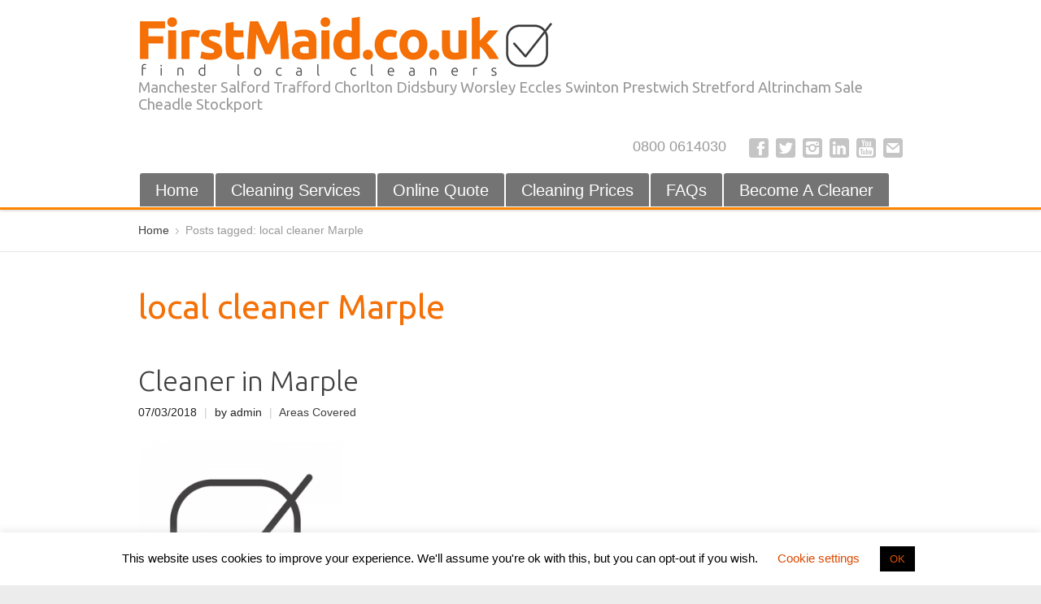

--- FILE ---
content_type: text/html; charset=UTF-8
request_url: https://firstmaid.co.uk/tag/local-cleaner-marple/
body_size: 12620
content:
	<!DOCTYPE html> 
<html lang="en-US">
<head>
	<meta charset="UTF-8">
	<title>local cleaner Marple Archives - FirstMaid Cleaners | Manchester Salford Trafford</title>
	<link rel="pingback" href="https://firstmaid.co.uk/xmlrpc.php">
	<meta name="keywords" content="">
	<meta name="description" content="">
	<meta name="viewport" content="width=device-width, initial-scale=1.0, maximum-scale=1.0">
			<link rel="Shortcut icon" href="https://firstmaid.co.uk/wp-content/uploads/2018/03/profile_image_symbol.png">
		
			<link href='https://fonts.googleapis.com/css?family=Ubuntu:700,400,300' rel='stylesheet' type='text/css'>
	
	
		<meta name='robots' content='index, follow, max-image-preview:large, max-snippet:-1, max-video-preview:-1' />

	<!-- This site is optimized with the Yoast SEO plugin v22.6 - https://yoast.com/wordpress/plugins/seo/ -->
	<link rel="canonical" href="https://firstmaid.co.uk/tag/local-cleaner-marple/" />
	<meta property="og:locale" content="en_US" />
	<meta property="og:type" content="article" />
	<meta property="og:title" content="local cleaner Marple Archives - FirstMaid Cleaners | Manchester Salford Trafford" />
	<meta property="og:url" content="https://firstmaid.co.uk/tag/local-cleaner-marple/" />
	<meta property="og:site_name" content="FirstMaid Cleaners | Manchester Salford Trafford" />
	<meta name="twitter:card" content="summary_large_image" />
	<script type="application/ld+json" class="yoast-schema-graph">{"@context":"https://schema.org","@graph":[{"@type":"CollectionPage","@id":"https://firstmaid.co.uk/tag/local-cleaner-marple/","url":"https://firstmaid.co.uk/tag/local-cleaner-marple/","name":"local cleaner Marple Archives - FirstMaid Cleaners | Manchester Salford Trafford","isPartOf":{"@id":"https://firstmaid.co.uk/#website"},"primaryImageOfPage":{"@id":"https://firstmaid.co.uk/tag/local-cleaner-marple/#primaryimage"},"image":{"@id":"https://firstmaid.co.uk/tag/local-cleaner-marple/#primaryimage"},"thumbnailUrl":"https://firstmaid.co.uk/wp-content/uploads/2018/03/profile_image_symbol.png","breadcrumb":{"@id":"https://firstmaid.co.uk/tag/local-cleaner-marple/#breadcrumb"},"inLanguage":"en-US"},{"@type":"ImageObject","inLanguage":"en-US","@id":"https://firstmaid.co.uk/tag/local-cleaner-marple/#primaryimage","url":"https://firstmaid.co.uk/wp-content/uploads/2018/03/profile_image_symbol.png","contentUrl":"https://firstmaid.co.uk/wp-content/uploads/2018/03/profile_image_symbol.png","width":400,"height":400,"caption":"best local cleaners"},{"@type":"BreadcrumbList","@id":"https://firstmaid.co.uk/tag/local-cleaner-marple/#breadcrumb","itemListElement":[{"@type":"ListItem","position":1,"name":"Home","item":"https://firstmaid.co.uk/"},{"@type":"ListItem","position":2,"name":"local cleaner Marple"}]},{"@type":"WebSite","@id":"https://firstmaid.co.uk/#website","url":"https://firstmaid.co.uk/","name":"FirstMaid Cleaners | Manchester Salford Trafford","description":"Manchester Salford Trafford Chorlton Didsbury Worsley Eccles Swinton Prestwich Stretford Altrincham Sale Cheadle Stockport","potentialAction":[{"@type":"SearchAction","target":{"@type":"EntryPoint","urlTemplate":"https://firstmaid.co.uk/?s={search_term_string}"},"query-input":"required name=search_term_string"}],"inLanguage":"en-US"}]}</script>
	<!-- / Yoast SEO plugin. -->


<link rel='dns-prefetch' href='//www.googletagmanager.com' />
<link rel="alternate" type="application/rss+xml" title="FirstMaid Cleaners | Manchester Salford Trafford &raquo; Feed" href="https://firstmaid.co.uk/feed/" />
<link rel="alternate" type="application/rss+xml" title="FirstMaid Cleaners | Manchester Salford Trafford &raquo; Comments Feed" href="https://firstmaid.co.uk/comments/feed/" />
<link rel="alternate" type="application/rss+xml" title="FirstMaid Cleaners | Manchester Salford Trafford &raquo; local cleaner Marple Tag Feed" href="https://firstmaid.co.uk/tag/local-cleaner-marple/feed/" />
<script type="text/javascript">
/* <![CDATA[ */
window._wpemojiSettings = {"baseUrl":"https:\/\/s.w.org\/images\/core\/emoji\/15.0.3\/72x72\/","ext":".png","svgUrl":"https:\/\/s.w.org\/images\/core\/emoji\/15.0.3\/svg\/","svgExt":".svg","source":{"concatemoji":"https:\/\/firstmaid.co.uk\/wp-includes\/js\/wp-emoji-release.min.js?ver=6.5.3"}};
/*! This file is auto-generated */
!function(i,n){var o,s,e;function c(e){try{var t={supportTests:e,timestamp:(new Date).valueOf()};sessionStorage.setItem(o,JSON.stringify(t))}catch(e){}}function p(e,t,n){e.clearRect(0,0,e.canvas.width,e.canvas.height),e.fillText(t,0,0);var t=new Uint32Array(e.getImageData(0,0,e.canvas.width,e.canvas.height).data),r=(e.clearRect(0,0,e.canvas.width,e.canvas.height),e.fillText(n,0,0),new Uint32Array(e.getImageData(0,0,e.canvas.width,e.canvas.height).data));return t.every(function(e,t){return e===r[t]})}function u(e,t,n){switch(t){case"flag":return n(e,"\ud83c\udff3\ufe0f\u200d\u26a7\ufe0f","\ud83c\udff3\ufe0f\u200b\u26a7\ufe0f")?!1:!n(e,"\ud83c\uddfa\ud83c\uddf3","\ud83c\uddfa\u200b\ud83c\uddf3")&&!n(e,"\ud83c\udff4\udb40\udc67\udb40\udc62\udb40\udc65\udb40\udc6e\udb40\udc67\udb40\udc7f","\ud83c\udff4\u200b\udb40\udc67\u200b\udb40\udc62\u200b\udb40\udc65\u200b\udb40\udc6e\u200b\udb40\udc67\u200b\udb40\udc7f");case"emoji":return!n(e,"\ud83d\udc26\u200d\u2b1b","\ud83d\udc26\u200b\u2b1b")}return!1}function f(e,t,n){var r="undefined"!=typeof WorkerGlobalScope&&self instanceof WorkerGlobalScope?new OffscreenCanvas(300,150):i.createElement("canvas"),a=r.getContext("2d",{willReadFrequently:!0}),o=(a.textBaseline="top",a.font="600 32px Arial",{});return e.forEach(function(e){o[e]=t(a,e,n)}),o}function t(e){var t=i.createElement("script");t.src=e,t.defer=!0,i.head.appendChild(t)}"undefined"!=typeof Promise&&(o="wpEmojiSettingsSupports",s=["flag","emoji"],n.supports={everything:!0,everythingExceptFlag:!0},e=new Promise(function(e){i.addEventListener("DOMContentLoaded",e,{once:!0})}),new Promise(function(t){var n=function(){try{var e=JSON.parse(sessionStorage.getItem(o));if("object"==typeof e&&"number"==typeof e.timestamp&&(new Date).valueOf()<e.timestamp+604800&&"object"==typeof e.supportTests)return e.supportTests}catch(e){}return null}();if(!n){if("undefined"!=typeof Worker&&"undefined"!=typeof OffscreenCanvas&&"undefined"!=typeof URL&&URL.createObjectURL&&"undefined"!=typeof Blob)try{var e="postMessage("+f.toString()+"("+[JSON.stringify(s),u.toString(),p.toString()].join(",")+"));",r=new Blob([e],{type:"text/javascript"}),a=new Worker(URL.createObjectURL(r),{name:"wpTestEmojiSupports"});return void(a.onmessage=function(e){c(n=e.data),a.terminate(),t(n)})}catch(e){}c(n=f(s,u,p))}t(n)}).then(function(e){for(var t in e)n.supports[t]=e[t],n.supports.everything=n.supports.everything&&n.supports[t],"flag"!==t&&(n.supports.everythingExceptFlag=n.supports.everythingExceptFlag&&n.supports[t]);n.supports.everythingExceptFlag=n.supports.everythingExceptFlag&&!n.supports.flag,n.DOMReady=!1,n.readyCallback=function(){n.DOMReady=!0}}).then(function(){return e}).then(function(){var e;n.supports.everything||(n.readyCallback(),(e=n.source||{}).concatemoji?t(e.concatemoji):e.wpemoji&&e.twemoji&&(t(e.twemoji),t(e.wpemoji)))}))}((window,document),window._wpemojiSettings);
/* ]]> */
</script>
<style id='wp-emoji-styles-inline-css' type='text/css'>

	img.wp-smiley, img.emoji {
		display: inline !important;
		border: none !important;
		box-shadow: none !important;
		height: 1em !important;
		width: 1em !important;
		margin: 0 0.07em !important;
		vertical-align: -0.1em !important;
		background: none !important;
		padding: 0 !important;
	}
</style>
<link rel='stylesheet' id='wp-block-library-css' href='https://firstmaid.co.uk/wp-includes/css/dist/block-library/style.min.css?ver=6.5.3' type='text/css' media='all' />
<style id='classic-theme-styles-inline-css' type='text/css'>
/*! This file is auto-generated */
.wp-block-button__link{color:#fff;background-color:#32373c;border-radius:9999px;box-shadow:none;text-decoration:none;padding:calc(.667em + 2px) calc(1.333em + 2px);font-size:1.125em}.wp-block-file__button{background:#32373c;color:#fff;text-decoration:none}
</style>
<style id='global-styles-inline-css' type='text/css'>
body{--wp--preset--color--black: #000000;--wp--preset--color--cyan-bluish-gray: #abb8c3;--wp--preset--color--white: #ffffff;--wp--preset--color--pale-pink: #f78da7;--wp--preset--color--vivid-red: #cf2e2e;--wp--preset--color--luminous-vivid-orange: #ff6900;--wp--preset--color--luminous-vivid-amber: #fcb900;--wp--preset--color--light-green-cyan: #7bdcb5;--wp--preset--color--vivid-green-cyan: #00d084;--wp--preset--color--pale-cyan-blue: #8ed1fc;--wp--preset--color--vivid-cyan-blue: #0693e3;--wp--preset--color--vivid-purple: #9b51e0;--wp--preset--gradient--vivid-cyan-blue-to-vivid-purple: linear-gradient(135deg,rgba(6,147,227,1) 0%,rgb(155,81,224) 100%);--wp--preset--gradient--light-green-cyan-to-vivid-green-cyan: linear-gradient(135deg,rgb(122,220,180) 0%,rgb(0,208,130) 100%);--wp--preset--gradient--luminous-vivid-amber-to-luminous-vivid-orange: linear-gradient(135deg,rgba(252,185,0,1) 0%,rgba(255,105,0,1) 100%);--wp--preset--gradient--luminous-vivid-orange-to-vivid-red: linear-gradient(135deg,rgba(255,105,0,1) 0%,rgb(207,46,46) 100%);--wp--preset--gradient--very-light-gray-to-cyan-bluish-gray: linear-gradient(135deg,rgb(238,238,238) 0%,rgb(169,184,195) 100%);--wp--preset--gradient--cool-to-warm-spectrum: linear-gradient(135deg,rgb(74,234,220) 0%,rgb(151,120,209) 20%,rgb(207,42,186) 40%,rgb(238,44,130) 60%,rgb(251,105,98) 80%,rgb(254,248,76) 100%);--wp--preset--gradient--blush-light-purple: linear-gradient(135deg,rgb(255,206,236) 0%,rgb(152,150,240) 100%);--wp--preset--gradient--blush-bordeaux: linear-gradient(135deg,rgb(254,205,165) 0%,rgb(254,45,45) 50%,rgb(107,0,62) 100%);--wp--preset--gradient--luminous-dusk: linear-gradient(135deg,rgb(255,203,112) 0%,rgb(199,81,192) 50%,rgb(65,88,208) 100%);--wp--preset--gradient--pale-ocean: linear-gradient(135deg,rgb(255,245,203) 0%,rgb(182,227,212) 50%,rgb(51,167,181) 100%);--wp--preset--gradient--electric-grass: linear-gradient(135deg,rgb(202,248,128) 0%,rgb(113,206,126) 100%);--wp--preset--gradient--midnight: linear-gradient(135deg,rgb(2,3,129) 0%,rgb(40,116,252) 100%);--wp--preset--font-size--small: 13px;--wp--preset--font-size--medium: 20px;--wp--preset--font-size--large: 36px;--wp--preset--font-size--x-large: 42px;--wp--preset--spacing--20: 0.44rem;--wp--preset--spacing--30: 0.67rem;--wp--preset--spacing--40: 1rem;--wp--preset--spacing--50: 1.5rem;--wp--preset--spacing--60: 2.25rem;--wp--preset--spacing--70: 3.38rem;--wp--preset--spacing--80: 5.06rem;--wp--preset--shadow--natural: 6px 6px 9px rgba(0, 0, 0, 0.2);--wp--preset--shadow--deep: 12px 12px 50px rgba(0, 0, 0, 0.4);--wp--preset--shadow--sharp: 6px 6px 0px rgba(0, 0, 0, 0.2);--wp--preset--shadow--outlined: 6px 6px 0px -3px rgba(255, 255, 255, 1), 6px 6px rgba(0, 0, 0, 1);--wp--preset--shadow--crisp: 6px 6px 0px rgba(0, 0, 0, 1);}:where(.is-layout-flex){gap: 0.5em;}:where(.is-layout-grid){gap: 0.5em;}body .is-layout-flex{display: flex;}body .is-layout-flex{flex-wrap: wrap;align-items: center;}body .is-layout-flex > *{margin: 0;}body .is-layout-grid{display: grid;}body .is-layout-grid > *{margin: 0;}:where(.wp-block-columns.is-layout-flex){gap: 2em;}:where(.wp-block-columns.is-layout-grid){gap: 2em;}:where(.wp-block-post-template.is-layout-flex){gap: 1.25em;}:where(.wp-block-post-template.is-layout-grid){gap: 1.25em;}.has-black-color{color: var(--wp--preset--color--black) !important;}.has-cyan-bluish-gray-color{color: var(--wp--preset--color--cyan-bluish-gray) !important;}.has-white-color{color: var(--wp--preset--color--white) !important;}.has-pale-pink-color{color: var(--wp--preset--color--pale-pink) !important;}.has-vivid-red-color{color: var(--wp--preset--color--vivid-red) !important;}.has-luminous-vivid-orange-color{color: var(--wp--preset--color--luminous-vivid-orange) !important;}.has-luminous-vivid-amber-color{color: var(--wp--preset--color--luminous-vivid-amber) !important;}.has-light-green-cyan-color{color: var(--wp--preset--color--light-green-cyan) !important;}.has-vivid-green-cyan-color{color: var(--wp--preset--color--vivid-green-cyan) !important;}.has-pale-cyan-blue-color{color: var(--wp--preset--color--pale-cyan-blue) !important;}.has-vivid-cyan-blue-color{color: var(--wp--preset--color--vivid-cyan-blue) !important;}.has-vivid-purple-color{color: var(--wp--preset--color--vivid-purple) !important;}.has-black-background-color{background-color: var(--wp--preset--color--black) !important;}.has-cyan-bluish-gray-background-color{background-color: var(--wp--preset--color--cyan-bluish-gray) !important;}.has-white-background-color{background-color: var(--wp--preset--color--white) !important;}.has-pale-pink-background-color{background-color: var(--wp--preset--color--pale-pink) !important;}.has-vivid-red-background-color{background-color: var(--wp--preset--color--vivid-red) !important;}.has-luminous-vivid-orange-background-color{background-color: var(--wp--preset--color--luminous-vivid-orange) !important;}.has-luminous-vivid-amber-background-color{background-color: var(--wp--preset--color--luminous-vivid-amber) !important;}.has-light-green-cyan-background-color{background-color: var(--wp--preset--color--light-green-cyan) !important;}.has-vivid-green-cyan-background-color{background-color: var(--wp--preset--color--vivid-green-cyan) !important;}.has-pale-cyan-blue-background-color{background-color: var(--wp--preset--color--pale-cyan-blue) !important;}.has-vivid-cyan-blue-background-color{background-color: var(--wp--preset--color--vivid-cyan-blue) !important;}.has-vivid-purple-background-color{background-color: var(--wp--preset--color--vivid-purple) !important;}.has-black-border-color{border-color: var(--wp--preset--color--black) !important;}.has-cyan-bluish-gray-border-color{border-color: var(--wp--preset--color--cyan-bluish-gray) !important;}.has-white-border-color{border-color: var(--wp--preset--color--white) !important;}.has-pale-pink-border-color{border-color: var(--wp--preset--color--pale-pink) !important;}.has-vivid-red-border-color{border-color: var(--wp--preset--color--vivid-red) !important;}.has-luminous-vivid-orange-border-color{border-color: var(--wp--preset--color--luminous-vivid-orange) !important;}.has-luminous-vivid-amber-border-color{border-color: var(--wp--preset--color--luminous-vivid-amber) !important;}.has-light-green-cyan-border-color{border-color: var(--wp--preset--color--light-green-cyan) !important;}.has-vivid-green-cyan-border-color{border-color: var(--wp--preset--color--vivid-green-cyan) !important;}.has-pale-cyan-blue-border-color{border-color: var(--wp--preset--color--pale-cyan-blue) !important;}.has-vivid-cyan-blue-border-color{border-color: var(--wp--preset--color--vivid-cyan-blue) !important;}.has-vivid-purple-border-color{border-color: var(--wp--preset--color--vivid-purple) !important;}.has-vivid-cyan-blue-to-vivid-purple-gradient-background{background: var(--wp--preset--gradient--vivid-cyan-blue-to-vivid-purple) !important;}.has-light-green-cyan-to-vivid-green-cyan-gradient-background{background: var(--wp--preset--gradient--light-green-cyan-to-vivid-green-cyan) !important;}.has-luminous-vivid-amber-to-luminous-vivid-orange-gradient-background{background: var(--wp--preset--gradient--luminous-vivid-amber-to-luminous-vivid-orange) !important;}.has-luminous-vivid-orange-to-vivid-red-gradient-background{background: var(--wp--preset--gradient--luminous-vivid-orange-to-vivid-red) !important;}.has-very-light-gray-to-cyan-bluish-gray-gradient-background{background: var(--wp--preset--gradient--very-light-gray-to-cyan-bluish-gray) !important;}.has-cool-to-warm-spectrum-gradient-background{background: var(--wp--preset--gradient--cool-to-warm-spectrum) !important;}.has-blush-light-purple-gradient-background{background: var(--wp--preset--gradient--blush-light-purple) !important;}.has-blush-bordeaux-gradient-background{background: var(--wp--preset--gradient--blush-bordeaux) !important;}.has-luminous-dusk-gradient-background{background: var(--wp--preset--gradient--luminous-dusk) !important;}.has-pale-ocean-gradient-background{background: var(--wp--preset--gradient--pale-ocean) !important;}.has-electric-grass-gradient-background{background: var(--wp--preset--gradient--electric-grass) !important;}.has-midnight-gradient-background{background: var(--wp--preset--gradient--midnight) !important;}.has-small-font-size{font-size: var(--wp--preset--font-size--small) !important;}.has-medium-font-size{font-size: var(--wp--preset--font-size--medium) !important;}.has-large-font-size{font-size: var(--wp--preset--font-size--large) !important;}.has-x-large-font-size{font-size: var(--wp--preset--font-size--x-large) !important;}
.wp-block-navigation a:where(:not(.wp-element-button)){color: inherit;}
:where(.wp-block-post-template.is-layout-flex){gap: 1.25em;}:where(.wp-block-post-template.is-layout-grid){gap: 1.25em;}
:where(.wp-block-columns.is-layout-flex){gap: 2em;}:where(.wp-block-columns.is-layout-grid){gap: 2em;}
.wp-block-pullquote{font-size: 1.5em;line-height: 1.6;}
</style>
<link rel='stylesheet' id='cookie-law-info-css' href='https://firstmaid.co.uk/wp-content/plugins/cookie-law-info/legacy/public/css/cookie-law-info-public.css?ver=3.2.2' type='text/css' media='all' />
<link rel='stylesheet' id='cookie-law-info-gdpr-css' href='https://firstmaid.co.uk/wp-content/plugins/cookie-law-info/legacy/public/css/cookie-law-info-gdpr.css?ver=3.2.2' type='text/css' media='all' />
<link rel='stylesheet' id='main-style-css' href='https://firstmaid.co.uk/wp-content/themes/multipurpose/style.css?ver=1' type='text/css' media='all' />
<link rel='stylesheet' id='headers-css' href='https://firstmaid.co.uk/wp-content/themes/multipurpose/styles/headers.css?ver=6.5.3' type='text/css' media='all' />
<style id='rocket-lazyload-inline-css' type='text/css'>
.rll-youtube-player{position:relative;padding-bottom:56.23%;height:0;overflow:hidden;max-width:100%;}.rll-youtube-player iframe{position:absolute;top:0;left:0;width:100%;height:100%;z-index:100;background:0 0}.rll-youtube-player img{bottom:0;display:block;left:0;margin:auto;max-width:100%;width:100%;position:absolute;right:0;top:0;border:none;height:auto;cursor:pointer;-webkit-transition:.4s all;-moz-transition:.4s all;transition:.4s all}.rll-youtube-player img:hover{-webkit-filter:brightness(75%)}.rll-youtube-player .play{height:72px;width:72px;left:50%;top:50%;margin-left:-36px;margin-top:-36px;position:absolute;background:url(https://firstmaid.co.uk/wp-content/plugins/rocket-lazy-load/assets/img/youtube.png) no-repeat;cursor:pointer}
</style>
<script type="text/javascript" src="https://firstmaid.co.uk/wp-includes/js/jquery/jquery.min.js?ver=3.7.1" id="jquery-core-js"></script>
<script type="text/javascript" src="https://firstmaid.co.uk/wp-includes/js/jquery/jquery-migrate.min.js?ver=3.4.1" id="jquery-migrate-js"></script>
<script type="text/javascript" id="cookie-law-info-js-extra">
/* <![CDATA[ */
var Cli_Data = {"nn_cookie_ids":[],"cookielist":[],"non_necessary_cookies":[],"ccpaEnabled":"","ccpaRegionBased":"","ccpaBarEnabled":"","strictlyEnabled":["necessary","obligatoire"],"ccpaType":"gdpr","js_blocking":"","custom_integration":"","triggerDomRefresh":"","secure_cookies":""};
var cli_cookiebar_settings = {"animate_speed_hide":"500","animate_speed_show":"500","background":"#ffffff","border":"#b1a6a6c2","border_on":"","button_1_button_colour":"#000000","button_1_button_hover":"#000000","button_1_link_colour":"#e05200","button_1_as_button":"1","button_1_new_win":"","button_2_button_colour":"#333","button_2_button_hover":"#292929","button_2_link_colour":"#444","button_2_as_button":"","button_2_hidebar":"","button_3_button_colour":"#000","button_3_button_hover":"#000000","button_3_link_colour":"#fff","button_3_as_button":"1","button_3_new_win":"","button_4_button_colour":"#000","button_4_button_hover":"#000000","button_4_link_colour":"#db4900","button_4_as_button":"","button_7_button_colour":"#61a229","button_7_button_hover":"#4e8221","button_7_link_colour":"#fff","button_7_as_button":"1","button_7_new_win":"","font_family":"inherit","header_fix":"","notify_animate_hide":"1","notify_animate_show":"","notify_div_id":"#cookie-law-info-bar","notify_position_horizontal":"right","notify_position_vertical":"bottom","scroll_close":"","scroll_close_reload":"","accept_close_reload":"","reject_close_reload":"","showagain_tab":"1","showagain_background":"#fff","showagain_border":"#000","showagain_div_id":"#cookie-law-info-again","showagain_x_position":"100px","text":"#000","show_once_yn":"","show_once":"10000","logging_on":"","as_popup":"","popup_overlay":"1","bar_heading_text":"","cookie_bar_as":"banner","popup_showagain_position":"bottom-right","widget_position":"left"};
var log_object = {"ajax_url":"https:\/\/firstmaid.co.uk\/wp-admin\/admin-ajax.php"};
/* ]]> */
</script>
<script type="text/javascript" src="https://firstmaid.co.uk/wp-content/plugins/cookie-law-info/legacy/public/js/cookie-law-info-public.js?ver=3.2.2" id="cookie-law-info-js"></script>

<!-- Google tag (gtag.js) snippet added by Site Kit -->

<!-- Google Analytics snippet added by Site Kit -->
<script type="text/javascript" src="https://www.googletagmanager.com/gtag/js?id=GT-WB7MJMH" id="google_gtagjs-js" async></script>
<script type="text/javascript" id="google_gtagjs-js-after">
/* <![CDATA[ */
window.dataLayer = window.dataLayer || [];function gtag(){dataLayer.push(arguments);}
gtag("set","linker",{"domains":["firstmaid.co.uk"]});
gtag("js", new Date());
gtag("set", "developer_id.dZTNiMT", true);
gtag("config", "GT-WB7MJMH");
/* ]]> */
</script>

<!-- End Google tag (gtag.js) snippet added by Site Kit -->
<link rel="https://api.w.org/" href="https://firstmaid.co.uk/wp-json/" /><link rel="alternate" type="application/json" href="https://firstmaid.co.uk/wp-json/wp/v2/tags/728" /><link rel="EditURI" type="application/rsd+xml" title="RSD" href="https://firstmaid.co.uk/xmlrpc.php?rsd" />
<meta name="generator" content="WordPress 6.5.3" />
<meta name="generator" content="Site Kit by Google 1.126.0" /><style type="text/css" id="custom-background-css">
body.custom-background { background-color: #ffffff; }
</style>
	<link rel="icon" href="https://firstmaid.co.uk/wp-content/uploads/2020/05/cropped-3x-1-32x32.jpg" sizes="32x32" />
<link rel="icon" href="https://firstmaid.co.uk/wp-content/uploads/2020/05/cropped-3x-1-192x192.jpg" sizes="192x192" />
<link rel="apple-touch-icon" href="https://firstmaid.co.uk/wp-content/uploads/2020/05/cropped-3x-1-180x180.jpg" />
<meta name="msapplication-TileImage" content="https://firstmaid.co.uk/wp-content/uploads/2020/05/cropped-3x-1-270x270.jpg" />
<noscript><style id="rocket-lazyload-nojs-css">.rll-youtube-player, [data-lazy-src]{display:none !important;}</style></noscript>			<style type="text/css">
			
							h1, h2, h3, h4, h5, h6,
				nav.mainmenu>ul>li>a,
				header p.title,
				ul.tabs li a,
				ul.accordion li>a,
				ul.accordion li>a:before,
				.main .content-slider.big article,
				.slider4 h3+p,
				.slider5 h3,
				.slider5 h2 + p,
				.slider6 article h3,
				.slider7 .controls ul a,
				.slider9 h3+p,
				.slider9 .slider-titles a,
				.slider11 h3+p,
				.hp-quote p,
				.hp-intro p.slogan,
				.cat-archive ul li,
				.product .price span,
				.events .rss-link a,
				.calendar th,
				.calendar td span.day, .calendar td a.day,
				.content>aside section > div > ul.menu,
				blockquote.quote p,
				p.progress,
				.box h4,
				table.alt th,
				.pricing-plan p.subtitle,
				.pricing-plan p.price,
				table.pricing th,
				.e404 p,
				.e404 article form + p {font-family: Ubuntu;}
			
					</style>
		
		<style type="text/css">
		h1, h2, h3, h4 {
color: #f47108;
}

.caldera-grid .alert-success {
    background-color: #ff8400 !important;
    border-color: #ee7e07 !important;
    color: #ffffff !important;
    font-size: 16px !important;
    font-weight: bold !important;
}	</style>
			
	<!--[if lt IE 9]>
		<script src="https://firstmaid.co.uk/wp-content/themes/multipurpose/js/html5.js"></script>
		<link rel="stylesheet" type="text/css" href="https://firstmaid.co.uk/wp-content/themes/multipurpose/styles/style-ie.css" media="screen">
	<![endif]-->
<meta name="google-site-verification" content="97K6TScYEU68ahy1rlR6kcYoOzqXCXiDRc7RkVnjdgY" />










</head>

<body class="archive tag tag-local-cleaner-marple tag-728 custom-background t01"><div class="root">

		<header class="h5 sticky-enabled no-topbar">
				
				<div class="main-header-wrapper">
			<section class="main-header cf">
				<p itemtype="http://schema.org/Organization" itemscope="itemscope" class="title"><a href="https://firstmaid.co.uk/" itemprop="url">
    <img src="data:image/svg+xml,%3Csvg%20xmlns='http://www.w3.org/2000/svg'%20viewBox='0%200%20512%200'%3E%3C/svg%3E" 
     width="512" 
        alt="FirstMaid Cleaners | Manchester Salford Trafford" itemprop="logo" data-lazy-src="https://firstmaid.co.uk/wp-content/uploads/2020/09/FirstMaid.co_.ukLogo.png" /><noscript><img src="https://firstmaid.co.uk/wp-content/uploads/2020/09/FirstMaid.co_.ukLogo.png" 
     width="512" 
        alt="FirstMaid Cleaners | Manchester Salford Trafford" itemprop="logo" /></noscript>
</a> 
	<span>Manchester Salford Trafford Chorlton Didsbury Worsley Eccles Swinton Prestwich Stretford Altrincham Sale Cheadle Stockport</span>
</p>				<nav class="social">
										<p class="main-header-msg">0800 0614030</p>
										<ul>
												<li><a target="_blank" href="https://www.facebook.com/FirstMaidUK/" class="facebook">Facebook</a></li>
												<li><a target="_blank" href="https://twitter.com/FirstMaid_UK" class="twitter">Twitter</a></li>
												<li><a target="_blank" href="https://www.instagram.com/firstmaid.co.uk/" class="instagram">Instagram</a></li>
												<li><a target="_blank" href="https://www.linkedin.com/company/20974081/" class="linkedin">LinkedIn</a></li>
												<li><a target="_blank" href="https://www.youtube.com/watch?v=CRzoogryTcA&list=UUSg4sAwDIO8MgLgHmpfjuCA" class="youtube">YouTube</a></li>
												<li><a target="_blank" href="mailto:hello@firstmaid.co.uk" class="email">E-mail</a></li>
											</ul>
									</nav>
				<nav class="mainmenu">
					<ul id="menu-main-top-menu" class="menu"><li id="menu-item-611" class="menu-item menu-item-type-post_type menu-item-object-page menu-item-home menu-item-611"><a href="https://firstmaid.co.uk/">Home</a></li>
<li id="menu-item-612" class="menu-item menu-item-type-post_type menu-item-object-page menu-item-has-children menu-item-612"><a href="https://firstmaid.co.uk/domestic-cleaning-services/">Cleaning Services</a>
<ul class="sub-menu">
	<li id="menu-item-10616" class="menu-item menu-item-type-post_type menu-item-object-page menu-item-10616"><a href="https://firstmaid.co.uk/domestic-cleaning-services/regular-cleaning-services/">Regular Cleaning Services</a></li>
	<li id="menu-item-10615" class="menu-item menu-item-type-post_type menu-item-object-page menu-item-10615"><a href="https://firstmaid.co.uk/domestic-cleaning-services/deep-cleaning-services/">Deep Cleaning Services</a></li>
	<li id="menu-item-10566" class="menu-item menu-item-type-post_type menu-item-object-page menu-item-10566"><a href="https://firstmaid.co.uk/domestic-cleaning-services/oven-cleaning-services/">Oven Cleaning Services</a></li>
	<li id="menu-item-10614" class="menu-item menu-item-type-post_type menu-item-object-page menu-item-10614"><a href="https://firstmaid.co.uk/domestic-cleaning-services/professional-carpet-cleaning/">Carpet Cleaning Services</a></li>
	<li id="menu-item-10617" class="menu-item menu-item-type-post_type menu-item-object-page menu-item-10617"><a href="https://firstmaid.co.uk/domestic-cleaning-services/end-of-tenancy-cleaning/">End of Tenancy Cleaning Services</a></li>
</ul>
</li>
<li id="menu-item-626" class="menu-item menu-item-type-post_type menu-item-object-page menu-item-626"><a href="https://firstmaid.co.uk/quote/">Online Quote</a></li>
<li id="menu-item-628" class="menu-item menu-item-type-post_type menu-item-object-page menu-item-628"><a href="https://firstmaid.co.uk/prices/">Cleaning Prices</a></li>
<li id="menu-item-627" class="menu-item menu-item-type-post_type menu-item-object-page menu-item-627"><a href="https://firstmaid.co.uk/faqs/">FAQs</a></li>
<li id="menu-item-11293" class="menu-item menu-item-type-post_type menu-item-object-page menu-item-11293"><a href="https://firstmaid.co.uk/become-a-cleaner/">Become A Cleaner</a></li>
</ul>					<select id="primary-nav" name="primary-nav"><option value="#">Menu</option><option value="https://firstmaid.co.uk/" > Home</option>
<option value="https://firstmaid.co.uk/domestic-cleaning-services/" > Cleaning Services</option><option value="https://firstmaid.co.uk/domestic-cleaning-services/regular-cleaning-services/" >- Regular Cleaning Services</option>
<option value="https://firstmaid.co.uk/domestic-cleaning-services/deep-cleaning-services/" >- Deep Cleaning Services</option>
<option value="https://firstmaid.co.uk/domestic-cleaning-services/oven-cleaning-services/" >- Oven Cleaning Services</option>
<option value="https://firstmaid.co.uk/domestic-cleaning-services/professional-carpet-cleaning/" >- Carpet Cleaning Services</option>
<option value="https://firstmaid.co.uk/domestic-cleaning-services/end-of-tenancy-cleaning/" >- End of Tenancy Cleaning Services</option>

<option value="https://firstmaid.co.uk/quote/" > Online Quote</option>
<option value="https://firstmaid.co.uk/prices/" > Cleaning Prices</option>
<option value="https://firstmaid.co.uk/faqs/" > FAQs</option>
<option value="https://firstmaid.co.uk/become-a-cleaner/" > Become A Cleaner</option>
</select>				</nav>
<!-- 				<div class="clear"></div> -->
			</section>
		</div>
			</header>

<section class="breadcrumb " style="background-color: #ffffff"><div><div itemscope itemtype="http://data-vocabulary.org/Breadcrumb"><a href="https://firstmaid.co.uk" itemprop="url"><span itemprop="title">Home</span></a></div><span class="delimiter">&rsaquo;</span>Posts tagged: local cleaner Marple</div></section>



	<section class="content wide fancy-borders-disabled"><section class="main postlist">
	
		  <h1>local cleaner Marple</h1>

					<!-- Start: Post -->
			<article class="post-9903 post type-post status-publish format-standard has-post-thumbnail hentry category-areas-covered tag-apartment tag-best-reputation tag-carpet tag-carpet-cleaner-in-marple tag-carpet-cleaner-marple tag-carpet-cleaning-in-marple tag-carpet-cleaning-marple tag-christmas-cleaning tag-cleaner tag-cleaner-in-marple tag-cleaner-marple tag-cleaner-near-me tag-cleaners tag-cleaners-in-marple tag-cleaners-marple tag-cleaning tag-communal tag-contract-cleaning tag-deep tag-deposit tag-deposit-back tag-domestic tag-end-of-tenancy tag-firstmaid tag-firstmaid-co-uk tag-flat tag-good-reviews tag-greater-manchester tag-home tag-house tag-housekeeper tag-housekeeping tag-ironing tag-landlord tag-letting tag-local-cleaner tag-local-cleaner-marple tag-local-cleaners-marple tag-locations tag-maid tag-marple tag-marple-carpet-cleaners tag-marple-cleaner tag-marple-local-cleaners tag-office tag-office-cleaning tag-oven tag-professional tag-property tag-regular tag-residential tag-service tag-spring tag-staircase tag-steam tag-tenancy tag-valet">
				<h2 class="post-title"><a href="https://firstmaid.co.uk/cleaner-in-marple/" rel="bookmark" title="Cleaner in Marple">Cleaner in Marple</a> </h2>
				<p class="post-meta">07/03/2018 <span>|</span> by admin <span>|</span> <a href="https://firstmaid.co.uk/category/areas-covered/" rel="category tag">Areas Covered</a> </p>
				<a href="https://firstmaid.co.uk/cleaner-in-marple/"><img width="250" height="250" src="data:image/svg+xml,%3Csvg%20xmlns='http://www.w3.org/2000/svg'%20viewBox='0%200%20250%20250'%3E%3C/svg%3E" class="attachment-post-thumbnail size-post-thumbnail wp-post-image" alt="best local cleaners" decoding="async" fetchpriority="high" data-lazy-srcset="https://firstmaid.co.uk/wp-content/uploads/2018/03/profile_image_symbol-370x370.png 370w, https://firstmaid.co.uk/wp-content/uploads/2018/03/profile_image_symbol-150x150.png 150w, https://firstmaid.co.uk/wp-content/uploads/2018/03/profile_image_symbol-300x300.png 300w, https://firstmaid.co.uk/wp-content/uploads/2018/03/profile_image_symbol-200x200.png 200w, https://firstmaid.co.uk/wp-content/uploads/2018/03/profile_image_symbol-100x100.png 100w, https://firstmaid.co.uk/wp-content/uploads/2018/03/profile_image_symbol.png 400w" data-lazy-sizes="(max-width: 250px) 100vw, 250px" data-lazy-src="https://firstmaid.co.uk/wp-content/uploads/2018/03/profile_image_symbol-370x370.png" /><noscript><img width="250" height="250" src="https://firstmaid.co.uk/wp-content/uploads/2018/03/profile_image_symbol-370x370.png" class="attachment-post-thumbnail size-post-thumbnail wp-post-image" alt="best local cleaners" decoding="async" fetchpriority="high" srcset="https://firstmaid.co.uk/wp-content/uploads/2018/03/profile_image_symbol-370x370.png 370w, https://firstmaid.co.uk/wp-content/uploads/2018/03/profile_image_symbol-150x150.png 150w, https://firstmaid.co.uk/wp-content/uploads/2018/03/profile_image_symbol-300x300.png 300w, https://firstmaid.co.uk/wp-content/uploads/2018/03/profile_image_symbol-200x200.png 200w, https://firstmaid.co.uk/wp-content/uploads/2018/03/profile_image_symbol-100x100.png 100w, https://firstmaid.co.uk/wp-content/uploads/2018/03/profile_image_symbol.png 400w" sizes="(max-width: 250px) 100vw, 250px" /></noscript></a>				<p>Cleaner in Marple Much of Marple&#8217;s 23,000 population considers the area to be a town in its own right rather than part of Stockport. With canal towpaths and ready access to the surrounding hills it is at the more rural end of the borough. As well as Marple Hall High School the area also has [&hellip;]</p>
				<p class="tags">Tags: <a href="https://firstmaid.co.uk/tag/apartment/" rel="tag">apartment</a>, <a href="https://firstmaid.co.uk/tag/best-reputation/" rel="tag">best reputation</a>, <a href="https://firstmaid.co.uk/tag/carpet/" rel="tag">carpet</a>, <a href="https://firstmaid.co.uk/tag/carpet-cleaner-in-marple/" rel="tag">carpet cleaner in Marple</a>, <a href="https://firstmaid.co.uk/tag/carpet-cleaner-marple/" rel="tag">carpet cleaner Marple</a>, <a href="https://firstmaid.co.uk/tag/carpet-cleaning-in-marple/" rel="tag">carpet cleaning in Marple</a>, <a href="https://firstmaid.co.uk/tag/carpet-cleaning-marple/" rel="tag">carpet cleaning Marple</a>, <a href="https://firstmaid.co.uk/tag/christmas-cleaning/" rel="tag">Christmas cleaning</a>, <a href="https://firstmaid.co.uk/tag/cleaner/" rel="tag">cleaner</a>, <a href="https://firstmaid.co.uk/tag/cleaner-in-marple/" rel="tag">cleaner in Marple</a>, <a href="https://firstmaid.co.uk/tag/cleaner-marple/" rel="tag">cleaner Marple</a>, <a href="https://firstmaid.co.uk/tag/cleaner-near-me/" rel="tag">cleaner near me</a>, <a href="https://firstmaid.co.uk/tag/cleaners/" rel="tag">cleaners</a>, <a href="https://firstmaid.co.uk/tag/cleaners-in-marple/" rel="tag">cleaners in Marple</a>, <a href="https://firstmaid.co.uk/tag/cleaners-marple/" rel="tag">cleaners Marple</a>, <a href="https://firstmaid.co.uk/tag/cleaning/" rel="tag">cleaning</a>, <a href="https://firstmaid.co.uk/tag/communal/" rel="tag">communal</a>, <a href="https://firstmaid.co.uk/tag/contract-cleaning/" rel="tag">contract cleaning</a>, <a href="https://firstmaid.co.uk/tag/deep/" rel="tag">deep</a>, <a href="https://firstmaid.co.uk/tag/deposit/" rel="tag">deposit</a>, <a href="https://firstmaid.co.uk/tag/deposit-back/" rel="tag">deposit back</a>, <a href="https://firstmaid.co.uk/tag/domestic/" rel="tag">domestic</a>, <a href="https://firstmaid.co.uk/tag/end-of-tenancy/" rel="tag">end of tenancy</a>, <a href="https://firstmaid.co.uk/tag/firstmaid/" rel="tag">firstmaid</a>, <a href="https://firstmaid.co.uk/tag/firstmaid-co-uk/" rel="tag">firstmaid.co.uk</a>, <a href="https://firstmaid.co.uk/tag/flat/" rel="tag">flat</a>, <a href="https://firstmaid.co.uk/tag/good-reviews/" rel="tag">good reviews</a>, <a href="https://firstmaid.co.uk/tag/greater-manchester/" rel="tag">Greater Manchester</a>, <a href="https://firstmaid.co.uk/tag/home/" rel="tag">home</a>, <a href="https://firstmaid.co.uk/tag/house/" rel="tag">house</a>, <a href="https://firstmaid.co.uk/tag/housekeeper/" rel="tag">housekeeper</a>, <a href="https://firstmaid.co.uk/tag/housekeeping/" rel="tag">housekeeping</a>, <a href="https://firstmaid.co.uk/tag/ironing/" rel="tag">ironing</a>, <a href="https://firstmaid.co.uk/tag/landlord/" rel="tag">landlord</a>, <a href="https://firstmaid.co.uk/tag/letting/" rel="tag">letting</a>, <a href="https://firstmaid.co.uk/tag/local-cleaner/" rel="tag">local cleaner</a>, <a href="https://firstmaid.co.uk/tag/local-cleaner-marple/" rel="tag">local cleaner Marple</a>, <a href="https://firstmaid.co.uk/tag/local-cleaners-marple/" rel="tag">local cleaners Marple</a>, <a href="https://firstmaid.co.uk/tag/locations/" rel="tag">locations</a>, <a href="https://firstmaid.co.uk/tag/maid/" rel="tag">maid</a>, <a href="https://firstmaid.co.uk/tag/marple/" rel="tag">Marple</a>, <a href="https://firstmaid.co.uk/tag/marple-carpet-cleaners/" rel="tag">Marple carpet cleaners</a>, <a href="https://firstmaid.co.uk/tag/marple-cleaner/" rel="tag">Marple cleaner</a>, <a href="https://firstmaid.co.uk/tag/marple-local-cleaners/" rel="tag">Marple local cleaners</a>, <a href="https://firstmaid.co.uk/tag/office/" rel="tag">office</a>, <a href="https://firstmaid.co.uk/tag/office-cleaning/" rel="tag">office cleaning</a>, <a href="https://firstmaid.co.uk/tag/oven/" rel="tag">oven</a>, <a href="https://firstmaid.co.uk/tag/professional/" rel="tag">professional</a>, <a href="https://firstmaid.co.uk/tag/property/" rel="tag">property</a>, <a href="https://firstmaid.co.uk/tag/regular/" rel="tag">regular</a>, <a href="https://firstmaid.co.uk/tag/residential/" rel="tag">residential</a>, <a href="https://firstmaid.co.uk/tag/service/" rel="tag">service</a>, <a href="https://firstmaid.co.uk/tag/spring/" rel="tag">spring</a>, <a href="https://firstmaid.co.uk/tag/staircase/" rel="tag">staircase</a>, <a href="https://firstmaid.co.uk/tag/steam/" rel="tag">steam</a>, <a href="https://firstmaid.co.uk/tag/tenancy/" rel="tag">tenancy</a>, <a href="https://firstmaid.co.uk/tag/valet/" rel="tag">valet</a></p>				<p class="more"><a href="https://firstmaid.co.uk/cleaner-in-marple/">Read more</a></p>
			</article>
			<!-- End: Post -->
		
	<div class='pager'>
		 
	</div>
	</section>
			<a href="#top" class="go-top">Top</a>
		</section>

	
	<footer style="background-color: #282828" class="p05">
				<section class="widgets columns">
						<article class="widget_text widget col col4"><h3><span>Navigation</span></h3><div class="textwidget custom-html-widget"><ul id="menu-main-top-menu-2" class="menu"><li class="menu-item menu-item-type-post_type menu-item-object-page menu-item-home current-menu-item page_item page-item-2 current_page_item menu-item-611"><a href="/" aria-current="page">Home</a></li>
<li class="menu-item menu-item-type-post_type menu-item-object-page menu-item-has-children menu-item-612"><a href="/domestic-cleaning-services/">Cleaning Services</a>

</li>
<li class="menu-item menu-item-type-post_type menu-item-object-page menu-item-626"><a href="/quote/">Online Quote</a></li>
<li class="menu-item menu-item-type-post_type menu-item-object-page menu-item-627"><a href="/faqs/">FAQs</a></li>
<li class="menu-item menu-item-type-post_type menu-item-object-page menu-item-628"><a href="/prices/">Cleaning Prices</a></li>
<li class="menu-item menu-item-type-taxonomy menu-item-object-category menu-item-10618"><a href="/category/areas-covered/">Areas Covered</a></li>
</ul></div></article><article class="widget_text widget col col4"><h3><span>Essentials</span></h3><div class="textwidget custom-html-widget"><ul>
			<li>
				<a href="/privacy-policy/">Privacy Policy</a>
			</li>
	<li>
				<a href="/insurance-policy/">Insurance Policies</a>
			</li>
			<li>
				<a href="/website-terms-conditions-use/">Website Terms of Use</a>
			</li>
			<li>
				<a href="/contact/">Contact FirstMaid</a>
			</li>	<li>
		<a href="/become-a-cleaner/">Become a Cleaner</a>
	</li>
	<li>
		<a href="/category/cleaning-tips/">Our Blog</a>
	</li>
	<li>
		<a href="/coronavirus-update/">COVID-19</a>
	</li>		
	</ul></div></article><article class="widget_text widget col col4"><h3><span>Locations</span></h3><div class="textwidget custom-html-widget"><ul>
			<li>
				<a href="/cleaners-in-altrincham/">Altrincham</a>
			</li>
	<li>
				<a href="/cleaner-in-chorlton/">Chorlton</a>
			</li>
			<li>
				<a href="/cleaner-in-didsbury/">Didsbury</a>
			</li>
<li>
				<a href="/cleaner-in-deansgate/">Deansgate</a>
			</li>
	<li>
				<a href="/cleaner-in-prestwich/">Prestwich</a>
			</li>
	<li>
				<a href="/cleaner-in-worsley/">Worsley</a>
			</li>
	<li>
				<a href="/cleaner-in-stockport/">Stockport</a>
			</li>
	<li>
				<a href="/cleaner-in-stretford/">Stretford</a>
			</li>
				<li>
				<a href="/cleaner-in-hulme/">Hulme</a>
			</li>	<li>
		<a href="/cleaner-in-salford/">Salford</a>
	</li>
	<li>
		<a href="/local-cleaners-manchester/">Manchester</a>
	</li>
	<li>
		<a href="/cleaner-in-trafford/">Trafford</a>
	</li>		
	</ul></div></article><article class="widget col col4"><h3><span>Contact FirstMaid</span></h3><p>Phone: 0800 0614030<br>E-mail: <a href="mailto:hello@firstmaid.co.uk"">hello@firstmaid.co.uk</a></p><p>Greater Manchester<br />
83 Ducie Street<br />
Manchester<br />
M1 2JQ</p></article>		
		</section>
				<section class="bottom">
			<nav class="social">
				<ul>
										<li><a target="_blank"  href="https://www.facebook.com/FirstMaidUK/" class="facebook">Facebook</a></li>
										<li><a target="_blank"  href="https://twitter.com/FirstMaid_UK" class="twitter">Twitter</a></li>
										<li><a target="_blank"  href="https://www.instagram.com/firstmaid.co.uk/" class="instagram">Instagram</a></li>
										<li><a target="_blank"  href="https://www.linkedin.com/company/20974081/" class="linkedin">LinkedIn</a></li>
										<li><a target="_blank"  href="https://www.youtube.com/watch?v=CRzoogryTcA&list=UUSg4sAwDIO8MgLgHmpfjuCA" class="youtube">YouTube</a></li>
										<li><a target="_blank"  href="mailto:hello@firstmaid.co.uk" class="email">E-mail</a></li>
									</ul>
			</nav>
		</section>
		<!--googleoff: all--><div id="cookie-law-info-bar" data-nosnippet="true"><span>This website uses cookies to improve your experience. We'll assume you're ok with this, but you can opt-out if you wish. <a role='button' class="cli_settings_button" style="margin:5px 20px 5px 20px">Cookie settings</a><a role='button' data-cli_action="accept" id="cookie_action_close_header" class="medium cli-plugin-button cli-plugin-main-button cookie_action_close_header cli_action_button wt-cli-accept-btn" style="margin:5px">OK</a></span></div><div id="cookie-law-info-again" data-nosnippet="true"><span id="cookie_hdr_showagain">Privacy &amp; Cookies Policy</span></div><div class="cli-modal" data-nosnippet="true" id="cliSettingsPopup" tabindex="-1" role="dialog" aria-labelledby="cliSettingsPopup" aria-hidden="true">
  <div class="cli-modal-dialog" role="document">
	<div class="cli-modal-content cli-bar-popup">
		  <button type="button" class="cli-modal-close" id="cliModalClose">
			<svg class="" viewBox="0 0 24 24"><path d="M19 6.41l-1.41-1.41-5.59 5.59-5.59-5.59-1.41 1.41 5.59 5.59-5.59 5.59 1.41 1.41 5.59-5.59 5.59 5.59 1.41-1.41-5.59-5.59z"></path><path d="M0 0h24v24h-24z" fill="none"></path></svg>
			<span class="wt-cli-sr-only">Close</span>
		  </button>
		  <div class="cli-modal-body">
			<div class="cli-container-fluid cli-tab-container">
	<div class="cli-row">
		<div class="cli-col-12 cli-align-items-stretch cli-px-0">
			<div class="cli-privacy-overview">
				<h4>Privacy Overview</h4>				<div class="cli-privacy-content">
					<div class="cli-privacy-content-text">This website uses cookies to improve your experience while you navigate through the website. Out of these cookies, the cookies that are categorized as necessary are stored on your browser as they are essential for the working of basic functionalities of the website. We also use third-party cookies that help us analyze and understand how you use this website. These cookies will be stored in your browser only with your consent. You also have the option to opt-out of these cookies. But opting out of some of these cookies may have an effect on your browsing experience.</div>
				</div>
				<a class="cli-privacy-readmore" aria-label="Show more" role="button" data-readmore-text="Show more" data-readless-text="Show less"></a>			</div>
		</div>
		<div class="cli-col-12 cli-align-items-stretch cli-px-0 cli-tab-section-container">
												<div class="cli-tab-section">
						<div class="cli-tab-header">
							<a role="button" tabindex="0" class="cli-nav-link cli-settings-mobile" data-target="necessary" data-toggle="cli-toggle-tab">
								Necessary							</a>
															<div class="wt-cli-necessary-checkbox">
									<input type="checkbox" class="cli-user-preference-checkbox"  id="wt-cli-checkbox-necessary" data-id="checkbox-necessary" checked="checked"  />
									<label class="form-check-label" for="wt-cli-checkbox-necessary">Necessary</label>
								</div>
								<span class="cli-necessary-caption">Always Enabled</span>
													</div>
						<div class="cli-tab-content">
							<div class="cli-tab-pane cli-fade" data-id="necessary">
								<div class="wt-cli-cookie-description">
									Necessary cookies are absolutely essential for the website to function properly. This category only includes cookies that ensures basic functionalities and security features of the website. These cookies do not store any personal information.								</div>
							</div>
						</div>
					</div>
																	<div class="cli-tab-section">
						<div class="cli-tab-header">
							<a role="button" tabindex="0" class="cli-nav-link cli-settings-mobile" data-target="non-necessary" data-toggle="cli-toggle-tab">
								Non-necessary							</a>
															<div class="cli-switch">
									<input type="checkbox" id="wt-cli-checkbox-non-necessary" class="cli-user-preference-checkbox"  data-id="checkbox-non-necessary" checked='checked' />
									<label for="wt-cli-checkbox-non-necessary" class="cli-slider" data-cli-enable="Enabled" data-cli-disable="Disabled"><span class="wt-cli-sr-only">Non-necessary</span></label>
								</div>
													</div>
						<div class="cli-tab-content">
							<div class="cli-tab-pane cli-fade" data-id="non-necessary">
								<div class="wt-cli-cookie-description">
									Any cookies that may not be particularly necessary for the website to function and is used specifically to collect user personal data via analytics, ads, other embedded contents are termed as non-necessary cookies. It is mandatory to procure user consent prior to running these cookies on your website.								</div>
							</div>
						</div>
					</div>
										</div>
	</div>
</div>
		  </div>
		  <div class="cli-modal-footer">
			<div class="wt-cli-element cli-container-fluid cli-tab-container">
				<div class="cli-row">
					<div class="cli-col-12 cli-align-items-stretch cli-px-0">
						<div class="cli-tab-footer wt-cli-privacy-overview-actions">
						
															<a id="wt-cli-privacy-save-btn" role="button" tabindex="0" data-cli-action="accept" class="wt-cli-privacy-btn cli_setting_save_button wt-cli-privacy-accept-btn cli-btn">SAVE &amp; ACCEPT</a>
													</div>
						
					</div>
				</div>
			</div>
		</div>
	</div>
  </div>
</div>
<div class="cli-modal-backdrop cli-fade cli-settings-overlay"></div>
<div class="cli-modal-backdrop cli-fade cli-popupbar-overlay"></div>
<!--googleon: all--><script type="text/javascript" src="https://firstmaid.co.uk/wp-includes/js/imagesloaded.min.js?ver=5.0.0" id="imagesloaded-js"></script>
<script type="text/javascript" src="https://firstmaid.co.uk/wp-includes/js/masonry.min.js?ver=4.2.2" id="masonry-js"></script>
<script type="text/javascript" src="https://firstmaid.co.uk/wp-content/themes/multipurpose/js/scripts.js?ver=1" id="basic-js"></script>
<script type="text/javascript" src="https://firstmaid.co.uk/wp-content/themes/multipurpose/js/sliders.js?ver=1" id="sliders-js"></script>
<script>window.lazyLoadOptions = {
                elements_selector: "img[data-lazy-src],.rocket-lazyload,iframe[data-lazy-src]",
                data_src: "lazy-src",
                data_srcset: "lazy-srcset",
                data_sizes: "lazy-sizes",
                class_loading: "lazyloading",
                class_loaded: "lazyloaded",
                threshold: 300,
                callback_loaded: function(element) {
                    if ( element.tagName === "IFRAME" && element.dataset.rocketLazyload == "fitvidscompatible" ) {
                        if (element.classList.contains("lazyloaded") ) {
                            if (typeof window.jQuery != "undefined") {
                                if (jQuery.fn.fitVids) {
                                    jQuery(element).parent().fitVids();
                                }
                            }
                        }
                    }
                }};
        window.addEventListener('LazyLoad::Initialized', function (e) {
            var lazyLoadInstance = e.detail.instance;

            if (window.MutationObserver) {
                var observer = new MutationObserver(function(mutations) {
                    var image_count = 0;
                    var iframe_count = 0;
                    var rocketlazy_count = 0;

                    mutations.forEach(function(mutation) {
                        for (i = 0; i < mutation.addedNodes.length; i++) {
                            if (typeof mutation.addedNodes[i].getElementsByTagName !== 'function') {
                                return;
                            }

                           if (typeof mutation.addedNodes[i].getElementsByClassName !== 'function') {
                                return;
                            }

                            images = mutation.addedNodes[i].getElementsByTagName('img');
                            is_image = mutation.addedNodes[i].tagName == "IMG";
                            iframes = mutation.addedNodes[i].getElementsByTagName('iframe');
                            is_iframe = mutation.addedNodes[i].tagName == "IFRAME";
                            rocket_lazy = mutation.addedNodes[i].getElementsByClassName('rocket-lazyload');

                            image_count += images.length;
			                iframe_count += iframes.length;
			                rocketlazy_count += rocket_lazy.length;

                            if(is_image){
                                image_count += 1;
                            }

                            if(is_iframe){
                                iframe_count += 1;
                            }
                        }
                    } );

                    if(image_count > 0 || iframe_count > 0 || rocketlazy_count > 0){
                        lazyLoadInstance.update();
                    }
                } );

                var b      = document.getElementsByTagName("body")[0];
                var config = { childList: true, subtree: true };

                observer.observe(b, config);
            }
        }, false);</script><script data-no-minify="1" async src="https://firstmaid.co.uk/wp-content/plugins/rocket-lazy-load/assets/js/16.1/lazyload.min.js"></script><script>function lazyLoadThumb(e){var t='<img loading="lazy" data-lazy-src="https://i.ytimg.com/vi/ID/hqdefault.jpg" alt="" width="480" height="360"><noscript><img src="https://i.ytimg.com/vi/ID/hqdefault.jpg" alt="" width="480" height="360"></noscript>',a='<div class="play"></div>';return t.replace("ID",e)+a}function lazyLoadYoutubeIframe(){var e=document.createElement("iframe"),t="ID?autoplay=1";t+=0===this.dataset.query.length?'':'&'+this.dataset.query;e.setAttribute("src",t.replace("ID",this.dataset.src)),e.setAttribute("frameborder","0"),e.setAttribute("allowfullscreen","1"),e.setAttribute("allow", "accelerometer; autoplay; encrypted-media; gyroscope; picture-in-picture"),this.parentNode.replaceChild(e,this)}document.addEventListener("DOMContentLoaded",function(){var e,t,a=document.getElementsByClassName("rll-youtube-player");for(t=0;t<a.length;t++)e=document.createElement("div"),e.setAttribute("data-id",a[t].dataset.id),e.setAttribute("data-query", a[t].dataset.query),e.setAttribute("data-src", a[t].dataset.src),e.innerHTML=lazyLoadThumb(a[t].dataset.id),e.onclick=lazyLoadYoutubeIframe,a[t].appendChild(e)});</script>	</footer>
</div>
<!--[if lt IE 9]>
	<script type="text/javascript" src="https://firstmaid.co.uk/wp-content/themes/multipurpose/js/ie.js"></script>
<![endif]-->
</body>
</html>
<!--
Performance optimized by W3 Total Cache. Learn more: https://www.boldgrid.com/w3-total-cache/

Page Caching using Disk: Enhanced 

Served from: firstmaid.co.uk @ 2026-01-21 20:41:06 by W3 Total Cache
-->

--- FILE ---
content_type: text/css
request_url: https://firstmaid.co.uk/wp-content/themes/multipurpose/styles/headers.css?ver=6.5.3
body_size: 3782
content:
/* headers
---------------------------------*/
header.h1 nav.mainmenu {margin-top: 0;}
header.h1 nav.mainmenu>ul>li {padding-bottom: 15px; padding-top: 10px;}
header.h1 nav.mainmenu>ul>li:hover>a {padding-left: 20px; border-left-width: 0;}
header.h1 nav.mainmenu>ul>li.current-menu-item:hover, 
header.h1 nav.mainmenu>ul>li.current_page_item:hover,
header.h1 nav.mainmenu>ul>li.current-menu-ancestor:hover {padding-top: 10px; padding-bottom: 13px;}
header.h1 nav.mainmenu>ul>li:hover {height: 30px; padding-top: 0; margin-top: 0;}
header.h1 nav.mainmenu>ul>li:hover>a {padding-bottom: 2px;}
header.h1 nav.mainmenu>ul>li.current-menu-ancestor>a {padding-bottom: 0;}
header.h1 nav.mainmenu>ul>li>ul {top: 45px;}
header.h1 nav.mainmenu>ul>li.current-menu-item>ul, header.h1 nav.mainmenu>ul>li.current_page_item>ul {top: 45px;}
header.h1 nav.mainmenu > ul > li.current-menu-item:hover, 
header.h1 nav.mainmenu > ul > li.current_page_item:hover,
header.h1 nav.mainmenu > ul > li.current-menu-ancestor:hover {padding-top: 10px;} 

header.h2 nav.mainmenu>ul {padding-top: 0;}
header.h2 nav.mainmenu>ul>li {float: left; position: relative; height: 43px; margin: -2px 0 0; }
header.h2 nav.mainmenu>ul>li>a {float: left; height: 40px; padding: 0 19px; border-left: none; border-bottom: 3px solid transparent; color: #3f3f3f; font: 300 1.231em/40px "Signika",sans-serif; transition: all 0.4s ease-out 0s;}
header.h2 nav.mainmenu>ul>li>a:active {color: #ff8400;}
header.h2 nav.mainmenu>ul>li:hover>a {border-bottom: 3px solid #3f3f3f; background: #e6e6e6; color: #3f3f3f; transition: all 0.1s ease-out 0s;}
header.h2.sticky nav.mainmenu>ul>li:hover>a {background: transparent;}
header.h2 nav.mainmenu>ul>li.current-menu-item>a,
header.h2 nav.mainmenu>ul>li.current-menu-ancestor>a {border-bottom: 3px solid #ff8400; color: #3f3f3f;}
header.h2 nav.mainmenu>ul>li.current-menu-item:hover>a,
header.h2 nav.mainmenu>ul>li.current-menu-ancestor:hover>a {background: transparent; line-height: 40px;}
@media (min-width: 800px) {
	header.h2 nav.mainmenu {margin-top: 13px;}
}

header.h3 nav.mainmenu>ul {padding-top: 0;}
header.h3 nav.mainmenu>ul>li {float: left; position: relative; height: 45px; margin: 0 0 0; border-left: none;}
header.h3 nav.mainmenu>ul>li>a {float: left; height: 42px; padding: 0 19px; border-left: none; border-bottom: 3px solid transparent; color: #3f3f3f; font: 300 1.231em/40px "Signika",sans-serif; transition: color 0.25s ease 0s, background 0.25s ease 0s, border-bottom 0.25s ease 0s;}
header.h3 nav.mainmenu>ul>li>a:active {color: #ff8400;}
header.h3 nav.mainmenu>ul>li.parent>a:after {display: block; position: absolute; left: 50%; bottom: 0; z-index: 50; width: 9px; height: 5px; margin-left: -4px; content: " ";}
header.h3 nav.mainmenu>ul>li:hover>a {border-bottom: 3px solid #3f3f3f; background: #747474; color: #fff;}
header.h3 nav.mainmenu>ul>li.current-menu-item>a,
header.h3 nav.mainmenu>ul>li.current-menu-ancestor>a {border-bottom: 3px solid #d97000; background: #ff8400; color: #fff;}

header.h4 nav.mainmenu>ul {height: 42px; padding: 2px 0 0;}
header.h4 nav.mainmenu>ul>li {float: left; position: relative; height: 40px; margin: 0 0 0 0px; border: none;}
header.h4 nav.mainmenu>ul>li.parent:hover {background: url("../images/h4-gray-hover.png") 0% 32px no-repeat;}
header.h4 nav.mainmenu>ul>li>a {float: left; height: 32px; padding: 0 19px; border-left: none; border-bottom: none; color: #3f3f3f; font: 300 1.231em/32px "Signika",sans-serif;}
header.h4 nav.mainmenu>ul>li>a:active {color: #ff8400;}
header.h4 nav.mainmenu>ul>li:hover>a {background: #747474; color: #fff;}
header.h4 nav.mainmenu>ul>li.current-menu-item>a,
header.h4 nav.mainmenu>ul>li.current-menu-ancestor>a {color: #fff; background: #ff8400 url("../images/h4-orange.png") 0% 32px no-repeat;}
header.h4 nav.mainmenu>ul>li.current-menu-ancestor,
header.h4 nav.mainmenu>ul>li.current-menu-ancestor:hover,
header.h4 nav.mainmenu>ul>li.current-menu-item.parent,
header.h4 nav.mainmenu>ul>li.current-menu-item.parent:hover {background: url("../images/h4-orange.png") 0% 32px no-repeat;}
header.h4 nav.mainmenu>ul ul {border-top: 3px solid #3f3f3f;}
header.h4 nav.mainmenu>ul ul ul {left: 100%; border-top: none;}

header.h5 {border-bottom: 3px solid #ff8400;}
header.h5 .top {background: #f5f5f5; color: #747474;}
header.h5 .top nav>ul>li>a {color: #747474;}
header.h5 .top nav>ul>li:hover>a, header.h5 .top nav>ul>li.current-menu-item>a {background: #e6e6e6; color: #747474;}
header.h5 nav.mainmenu {margin-top: 14px;}
header.h5 nav.mainmenu>ul {padding-top: 0;}
header.h5 nav.mainmenu>ul>li {float: left; position: relative; height: 42px; margin: -2px 0 0 2px; padding-bottom: 0; border: none;}
header.h5 nav.mainmenu>ul>li>a {float: left; height: 41px; padding: 0 19px; border-left: none; border-bottom: 1px solid #fff; border-radius: 3px 3px 0 0; background: #747474; color: #fff; font: 300 1.231em/42px "Signika",sans-serif; transition: all 0.4s ease-out 0s;}
header.h5 nav.mainmenu>ul>li>a:active {color: #ff8400;}
header.h5 nav.mainmenu>ul>li:hover>a {border-bottom: 1px solid #3f3f3f; background: #3f3f3f; color: #fff; transition: all 0.1s ease-out 0s;}
header.h5 nav.mainmenu>ul>li.current-menu-item>a,
header.h5 nav.mainmenu>ul>li.current-menu-ancestor>a {border-bottom: 1px solid #ff8400; background: #ff8400; color: #fff;}

header.h6 {border-bottom: 3px solid #ff8400;}
header.h6 nav.mainmenu {margin-top: 14px;}
header.h6 nav.mainmenu>ul {margin-bottom: -1px; padding-top: 0;}
header.h6 nav.mainmenu>ul>li {float: left; position: relative; height: 41px; margin: 0 0 0 2px; border: none;}
header.h6 nav.mainmenu>ul>li>a {float: left; height: 41px; padding: 0 19px; border-left: none; border-radius: 3px 3px 0 0; background: transparent; color: #3f3f3f; font: 300 1.231em/42px "Signika",sans-serif; -webkit-transition: all 0.25s ease 0s; -moz-transition: all 0.25s ease 0s; -ms-transition: all 0.25s ease 0s; -o-transition: all 0.25s ease 0s; transition: all 0.25s ease 0s;}
header.h6 nav.mainmenu>ul>li>a:active {color: #ff8400;}
header.h6 nav.mainmenu>ul>li:hover>a {border-bottom: none; background: #3f3f3f; color: #fff;}
header.h6 nav.mainmenu>ul>li.current-menu-item>a,
header.h6 nav.mainmenu>ul>li.current-menu-ancestor>a {height: 41px; background: #ff8400; color: #fff;}

header.h7 nav.mainmenu>ul {height: 42px; padding: 2px 0 0;}
header.h7 nav.mainmenu>ul>li {float: left; position: relative; height: 40px; margin: 0 0 0 2px; border: none;}
header.h7 nav.mainmenu>ul>li>a {float: left; height: 32px; padding: 0 19px; border-left: none; border-bottom: none; border-radius: 16px; color: #3f3f3f; font: 300 1.231em/32px "Signika",sans-serif; transition: all 0.2s ease-out 0s !important;}
header.h7 nav.mainmenu>ul>li>a:active {color: #ff8400;}
header.h7 nav.mainmenu>ul>li:hover>a,
header.h7 nav.mainmenu>ul>li.current-menu-item>a,
header.h7 nav.mainmenu>ul>li.current-menu-ancestor>a {background: #ff8400; color: #fff;}
header.h7 nav.mainmenu>ul>li.parent:hover,
header.h7 nav.mainmenu>ul>li.current-menu-item.parent:hover,
header.h7 nav.mainmenu>ul>li.current-menu-ancestor:hover {background: url("../images/dropdown-arrow-orange.png") 50% 32px no-repeat;}
header.h7 nav.mainmenu>ul ul {border-top: 3px solid #3f3f3f;}
header.h7 nav.mainmenu>ul ul ul {left: 100%; border-top: none;}

header.h8 section.top {border-bottom: 1px solid #ebebeb; background: #f5f5f5; color: #747474;}
header.h8 section.top a {color: #3f3f3f;}
header.h8 section.top li:hover>a {background-color: #e6e6e6; color: #3f3f3f;}
header.h8 .main-header > div {overflow: hidden;}
header.h8 p.title strong {display: inline-block; margin-right: 10px;}
@media (max-width: 645px) {
	header.h8 p.title strong {display: block; margin-right: 0; text-align: center;}
}

header.h8 nav.mainmenu {clear: both; float: none; margin: 0; padding: 0 19px; background: #3f3f3f;}
header.h8 nav.mainmenu>ul {width: 100%; max-width: 940px; margin: 0 auto; padding: 0;}
header.h8 nav.mainmenu>ul>li {height: 40px; margin: 0; border: none; line-height: 40px;}
header.h8 nav.mainmenu>ul>li>a {height: 40px; border: none; color: #fff; line-height: 40px;}
header.h8 nav.mainmenu>ul>li>a:active {color: #ff8400;}
header.h8 nav.mainmenu>ul>li:hover>a {background: #747474; color: #fff; -webkit-transition: all 0.5s ease 0s; -moz-transition: all 0.5s ease 0s; -ms-transition: all 0.5s ease 0s; -o-transition: all 0.5s ease 0s; transition: all 0.5s ease 0s;}
header.h8 nav.mainmenu>ul>li.current-menu-item>a,
header.h8 nav.mainmenu>ul>li.current-menu-ancestor>a {background: #ff8400; color: #fff;}
header.h8 nav.mainmenu>ul ul li a {padding: 5px 15px; line-height: 1.75em;}
@media (max-width: 800px) {
	header.h8 nav.mainmenu {margin: 0; padding: 5px 20px;}
	header.h8 nav.mainmenu .select {width: 100%; margin: 0;}
}
@media (max-width: 645px) {
	header.h8 nav.mainmenu {margin: 10px 0 0; padding: 5px 20px;}
}

header.h9 section.top {border-bottom: 1px solid #ebebeb; background: #f5f5f5; color: #747474;}
header.h9 section.top a {color: #3f3f3f;}
header.h9 section.top li:hover>a {background-color: #e6e6e6; color: #3f3f3f;}
header.h9 .main-header > div {overflow: hidden;}
header.h9 p.title strong {display: inline-block; margin-right: 10px;}

@media (max-width: 645px) {
	header.h9 p.title strong {display: block; margin-right: 0; text-align: center;}
}
header.h9 nav.mainmenu {clear: both; float: none; margin: 0; padding: 0 19px; background: #3f3f3f;}
header.h9 nav.mainmenu>ul {width: 100%; max-width: 940px; margin: 0 auto; padding: 0;}
header.h9 nav.mainmenu>ul>li {height: 30px; margin: 0; padding: 5px 1px; border: none; line-height: 30px;}
header.h9 nav.mainmenu>ul>li>a {height: 30px; border-left: none; border: none; border-radius: 15px; color: #fff; line-height: 30px; -webkit-transition: all 0.5s ease 0s; -moz-transition: all 0.5s ease 0s; -ms-transition: all 0.5s ease 0s; -o-transition: all 0.5s ease 0s; transition: all 0.5s ease 0s;}
header.h9 nav.mainmenu>ul>li>a:active {color: #ff8400;}
header.h9 nav.mainmenu>ul>li:hover>a {background: #747474; color: #fff;}
header.h9 nav.mainmenu>ul>li.current-menu-item>a,
header.h9 nav.mainmenu>ul>li.current-menu-ancestor>a {background: #ff8400; color: #fff;}
header.h9 nav.mainmenu>ul ul li a {padding: 5px 15px; line-height: 1.75em;}
@media (max-width: 800px) {
	header.h9 nav.mainmenu {margin: 0; padding: 5px 10px;}
	header.h9 nav.mainmenu .select {width: 100%; margin: 0;}
}
@media (max-width: 645px) {
	header.h8 nav.mainmenu {margin: 10px 0 0; padding: 5px 20px;}
}

header.h10 section.top {border-bottom: 1px solid #ebebeb; background: #f5f5f5; color: #747474;}
header.h10 section.top a {color: #3f3f3f;}
header.h10 section.top li:hover>a {background-color: #e6e6e6; color: #3f3f3f;}
header.h10 .main-header > div {overflow: hidden;}
header.h10 p.title strong {display: inline-block; margin-right: 10px;}
@media (max-width: 645px) {
	header.h10 p.title strong {display: block; margin-right: 0; text-align: center;}
}
header.h10 nav.mainmenu {clear: both; float: none; margin: 17px 0 0; padding: 0 19px; background: #3f3f3f;}
header.h10 nav.mainmenu>ul {width: 100%; max-width: 940px; margin: 0 auto; padding: 0;}
header.h10 nav.mainmenu>ul>li {height: 32px; margin: 0; padding: 3px 0 6px; border: none; line-height: 32px;}
header.h10 nav.mainmenu>ul>li>a {height: 32px; margin-top: -3px; padding-top: 3px; border: none; color: #fff; line-height: 32px;}
header.h10 nav.mainmenu>ul>li>a:active {color: #ff8400;}
header.h10 nav.mainmenu>ul>li:hover>a {padding-bottom: 3px; border-bottom: 3px solid #a7a7a7; background: #747474; color: #fff;}
header.h10 nav.mainmenu>ul>li.current-menu-item>a,
header.h10 nav.mainmenu>ul>li.current-menu-ancestor>a {padding-bottom: 3px; border-bottom: 3px solid #ff8400; background: transparent; color: #fff;}
header.h10 nav.mainmenu>ul ul li a {padding: 5px 15px; line-height: 1.75em;}
header.h10 nav.mainmenu>ul>li>ul {margin-top: -3px; border-top: 3px solid #a7a7a7;}
@media (max-width: 800px) {
	header.h10 nav.mainmenu {margin: 10px 0 0; padding: 5px 20px;}
	header.h10 nav.mainmenu .select {width: 100%; margin: 0;}
}
@media (max-width: 645px) {
	header.h10 nav.mainmenu {margin: 10px 0 0; padding: 5px 20px;}
	header.h10 nav.mainmenu .select {margin: 0;}
}

@media (max-width: 800px) {
	header.h8 p.title,
	header.h9 p.title,
	header.h10 p.title {margin: 10px 0;}
	header.h8 p.title a,
	header.h9 p.title a,
	header.h10 p.title a {display: inline-block; vertical-align: bottom;}
	header.h8 p.title span,
	header.h9 p.title span,
	header.h10 p.title span {display: inline-block; vertical-align: bottom; margin: 0 0 5px 10px;}
}

header.h11 nav.mainmenu>ul {padding-top: 0;}
header.h11 nav.mainmenu>ul>li {float: left; position: relative; height: 33px; margin: -2px 0 0; padding-bottom: 10px; border-left: none;}
header.h11 nav.mainmenu>ul>li>a {float: left; height: 33px; padding: 0 20px; border-left: none; border-bottom: none; color: #3f3f3f; font: 300 1.231em/33px "Signika",sans-serif; transition-property: all; transition-duration: 0.3s;}
header.h11 nav.mainmenu>ul>li:hover>a {background: #747474; color: #fff;}
header.h11 nav.mainmenu>ul>li>a:active {color: #ff8400;}
header.h11 nav.mainmenu>ul>li.current-menu-item>a,
header.h11 nav.mainmenu>ul>li.current-menu-ancestor>a {background: #ff8400; color: #fff;}
header.h11 nav.mainmenu>ul>li>ul {margin-top: -10px;}

header.h12 nav.mainmenu {margin-top: 11px;}
header.h12 nav.mainmenu>ul {padding-top: 0;}
header.h12 nav.mainmenu>ul>li {float: left; position: relative; height: 43px; margin: 0; border-left: none;}
header.h12 nav.mainmenu>ul>li>a {float: left; height: 40px; padding: 0 19px; border-left: none; border-bottom: 3px solid transparent; color: #3f3f3f; font: 300 1.231em/40px "Signika",sans-serif; transition: all 0.4s ease-out 0s;}
header.h12 nav.mainmenu>ul>li>a:active {color: #3f3f3f;}
header.h12 nav.mainmenu>ul>li:hover>a {border-bottom: 3px solid #3f3f3f; background: transparent; color: #3f3f3f; transition: all 0.1s ease-out 0s;}
header.h12 nav.mainmenu>ul>li.current-menu-item>a,
header.h12 nav.mainmenu>ul>li.current-menu-ancestor>a {border-bottom: 3px solid #ff8400; color: #3f3f3f;}
header.h12 nav.mainmenu>ul>li.current-menu-item:hover>a,
header.h12 nav.mainmenu>ul>li.current-menu-ancestor:hover>a {background: transparent; line-height: 40px;}

header.h13 nav.mainmenu>ul {height: 42px; padding: 2px 0 0;}
header.h13 nav.mainmenu>ul>li {float: left; position: relative; height: 40px; margin: 0 0 0 2px; border: none;}
header.h13 nav.mainmenu>ul>li.parent:hover {background: url("../images/dropdown-arrow-gray-hover.png") 50% 32px no-repeat;}
header.h13 nav.mainmenu>ul>li>a {float: left; height: 32px; padding: 0 19px; border-left: none; border-bottom: none; border-radius: 6px; color: #3f3f3f; font: 300 1.231em/32px "Signika",sans-serif; transition: all 0.15s linear 0s; text-transform: uppercase;}
header.h13 nav.mainmenu>ul>li>a:active {color: #ff8400;}
header.h13 nav.mainmenu>ul>li:hover>a {background: #747474; color: #fff;}
header.h13 nav.mainmenu>ul>li.current-menu-item>a,
header.h13 nav.mainmenu>ul>li.current-menu-ancestor>a {background: #ff8400; color: #fff;}
header.h13 nav.mainmenu>ul>li.current-menu-item.parent:hover, header.h13 nav.mainmenu>ul>li.current-menu-ancestor:hover {background: url("../images/dropdown-arrow-orange.png") 50% 32px no-repeat;}
header.h13 nav.mainmenu>ul ul {border-top: 3px solid #3f3f3f;}
header.h13 nav.mainmenu>ul ul ul {left: 100%; border-top: none;}

header.h14 nav.mainmenu>ul {height: 42px; padding: 2px 0 0;}
header.h14 nav.mainmenu>ul>li {float: left; position: relative; height: 40px; margin: 0 0 0 2px; border: none;}
header.h14 nav.mainmenu>ul>li.parent:hover {background: url("../images/dropdown-arrow-gray-hover.png") 50% 32px no-repeat;}
header.h14 nav.mainmenu>ul>li>a {float: left; height: 32px; padding: 0 19px; border-left: none; border-bottom: none; color: #3f3f3f; font: 300 1.231em/32px "Signika",sans-serif; transition: all 0.15s linear 0s;}
header.h14 nav.mainmenu>ul>li>a:active {color: #ff8400;}
header.h14 nav.mainmenu>ul>li:hover>a {background: #747474; color: #fff;}
header.h14 nav.mainmenu>ul>li.current-menu-item>a,
header.h14 nav.mainmenu>ul>li.current-menu-ancestor>a {color: #fff; background: #ff8400 url("../images/dropdown-arrow-orange.png") 50% 32px no-repeat;}
header.h14 nav.mainmenu>ul>li.current-menu-ancestor.parent,
header.h14 nav.mainmenu>ul>li.current-menu-item.parent{background: url("../images/dropdown-arrow-orange.png") 50% 32px no-repeat;}
header.h14 nav.mainmenu>ul ul {border-top: 3px solid #3f3f3f;}
header.h14 nav.mainmenu>ul ul ul {left: 100%; border-top: none;}

header.h15:after, header.h15 .top>div:after {display: block; clear: both; overflow: hidden; height: 0; content: ' ';}
header.h15 .top {min-height: 42px; 	background: #3f3f3f;}
header.h15 .top p {line-height: 42px;}
header.h15>section.top nav>ul {min-height: 42px;}
header.h15>section.top nav>ul>li>a {min-height: 42px; color: #fff; line-height: 42px;}
header.h15>section.top nav>ul>li:hover>a {background-color: #555;}
header.h15>section.top nav>ul>li.current-menu-item>a,
header.h15>section.top nav>ul>li.current-menu-ancestor>a, 
header>section.top nav>ul>li.current-menu-item:hover>a,
header.h15>section.top nav>ul>li.current-menu-ancestor:hover>a, {color: #fff; background-color: #ff8400;}

header.h15 p.title {margin: 15px 0;}
header.h15 nav.mainmenu {margin-top: 23px; margin-bottom: 13px;}
header.h15 nav.mainmenu>ul {padding-top: 0;}

header.h15 nav.mainmenu>ul>li {float: left; position: relative; height: 33px; margin: -2px 0 0; padding-bottom: 10px; border-left: none;}
header.h15 nav.mainmenu>ul>li>a {float: left; height: 33px; padding: 0 20px; border-left: none; border-bottom: none; color: #3f3f3f; font: 300 1.231em/33px "Signika",sans-serif;}
header.h15 nav.mainmenu>ul>li:hover>a {background: #747474; color: #fff;}
header.h15 nav.mainmenu>ul>li>a:active {color: #ff8400;}
header.h15 nav.mainmenu>ul>li:hover>a:before {display: block; position: absolute; left: 0; bottom: 4px; width: 0; height: 0; border: 3px solid #747474; border-width: 4px 4px; border-bottom-color: transparent; border-right-color: transparent;}
header.h15 nav.mainmenu>ul>li.current-menu-item>a,
header.h15 nav.mainmenu>ul>li.current-menu-ancestor>a {background: #ff8400; color: #fff;}
header.h15 nav.mainmenu>ul>li.current-menu-item>a:before,
header.h15 nav.mainmenu>ul>li.current-menu-ancestor>a:before {display: block; position: absolute; left: 0; bottom: 4px; width: 0; height: 0; border: 3px solid #ff8400; border-width: 4px 4px; border-bottom-color: transparent; border-right-color: transparent; content: " ";}
header.h15 nav.mainmenu>ul>li>ul {margin-top: -3px; border-top: 3px solid #3f3f3f;}
header.h15 nav.mainmenu>ul>li.parent:hover, 
header.h15 nav.mainmenu>ul>li:hover {background: url("../images/h4-gray-hover.png") 0% 33px no-repeat;}
header.h15 nav.mainmenu>ul>li.current-menu-item, 
header.h15 nav.mainmenu>ul>li.current-menu-item.parent,
header.h15 nav.mainmenu>ul>li.current-menu-item.parent:hover,
header.h15 nav.mainmenu>ul>li.current-menu-ancestor {background: url("../images/h4-orange.png") 0% 33px no-repeat;}

header>section.top nav.social {padding: 9px 0 0;}
header>section.top nav.social>ul {height: auto; min-height: 24px; text-align: right;}
header>section.top nav.social>ul>li {margin-left: 8px; padding-bottom: 5px;}
header>section.top nav.social>ul>li>a {height: 24px; padding: 0; line-height: 24px; text-align: left; text-indent: -50em;}
header>section.top nav.social>ul>li:hover>a {background-color: transparent; background-image: url("../images/social.png");}

header.h1 .top .social a.email, 
header.h2 .top .social a.email, 
header.h3 .top .social a.email,
header.h4 .top .social a.email, 
header.h6 .top .social a.email, 
header.h7 .top .social a.email, 
header.h11 .top .social a.email, 
header.h12 .top .social a.email, 
header.h13 .top .social a.email, 
header.h14 .top .social a.email, 
header.h15 .top .social a.email {background-position: 0 -30px;}

header.h1 .top .social a.facebook, 
header.h2 .top .social a.facebook, 
header.h3 .top .social a.facebook,
header.h4 .top .social a.facebook, 
header.h6 .top .social a.facebook, 
header.h7 .top .social a.facebook, 
header.h11 .top .social a.facebook, 
header.h12 .top .social a.facebook, 
header.h13 .top .social a.facebook, 
header.h14 .top .social a.facebook, 
header.h15 .top .social a.facebook {background-position: -32px -30px;}

header.h1 .top .social a.twitter, 
header.h2 .top .social a.twitter, 
header.h3 .top .social a.twitter,
header.h4 .top .social a.twitter, 
header.h6 .top .social a.twitter, 
header.h7 .top .social a.twitter, 
header.h11 .top .social a.twitter, 
header.h12 .top .social a.twitter, 
header.h13 .top .social a.twitter, 
header.h14 .top .social a.twitter, 
header.h15 .top .social a.twitter {background-position: -64px -30px;}

header.h1 .top .social a.pinterest, 
header.h2 .top .social a.pinterest, 
header.h3 .top .social a.pinterest,
header.h4 .top .social a.pinterest, 
header.h6 .top .social a.pinterest, 
header.h7 .top .social a.pinterest, 
header.h11 .top .social a.pinterest, 
header.h12 .top .social a.pinterest, 
header.h13 .top .social a.pinterest, 
header.h14 .top .social a.pinterest, 
header.h15 .top .social a.pinterest {background-position: -96px -30px;}

header.h1 .top .social a.rss, 
header.h2 .top .social a.rss, 
header.h3 .top .social a.rss,
header.h4 .top .social a.rss, 
header.h6 .top .social a.rss, 
header.h7 .top .social a.rss, 
header.h11 .top .social a.rss, 
header.h12 .top .social a.rss, 
header.h13 .top .social a.rss, 
header.h14 .top .social a.rss, 
header.h15 .top .social a.rss {background-position: -128px -30px;}

header.h1 .top .social a.linkedin, 
header.h2 .top .social a.linkedin, 
header.h3 .top .social a.linkedin,
header.h4 .top .social a.linkedin, 
header.h6 .top .social a.linkedin, 
header.h7 .top .social a.linkedin, 
header.h11 .top .social a.linkedin, 
header.h12 .top .social a.linkedin, 
header.h13 .top .social a.linkedin, 
header.h14 .top .social a.linkedin, 
header.h15 .top .social a.linkedin {background-position: -160px -30px;}

header.h1 .top .social a.flickr, 
header.h2 .top .social a.flickr, 
header.h3 .top .social a.flickr,
header.h4 .top .social a.flickr, 
header.h6 .top .social a.flickr, 
header.h7 .top .social a.flickr, 
header.h11 .top .social a.flickr, 
header.h12 .top .social a.flickr, 
header.h13 .top .social a.flickr, 
header.h14 .top .social a.flickr, 
header.h15 .top .social a.flickr {background-position: -192px -30px;}

header.h1 .top .social a.vimeo, 
header.h2 .top .social a.vimeo, 
header.h3 .top .social a.vimeo,
header.h4 .top .social a.vimeo, 
header.h6 .top .social a.vimeo, 
header.h7 .top .social a.vimeo, 
header.h11 .top .social a.vimeo, 
header.h12 .top .social a.vimeo, 
header.h13 .top .social a.vimeo, 
header.h14 .top .social a.vimeo, 
header.h15 .top .social a.vimeo {background-position: -224px -30px;}

header.h1 .top .social a.blogger, 
header.h2 .top .social a.blogger, 
header.h3 .top .social a.blogger,
header.h4 .top .social a.blogger, 
header.h6 .top .social a.blogger, 
header.h7 .top .social a.blogger, 
header.h11 .top .social a.blogger, 
header.h12 .top .social a.blogger, 
header.h13 .top .social a.blogger, 
header.h14 .top .social a.blogger, 
header.h15 .top .social a.blogger {background-position: -256px -30px;}

header.h1 .top .social a.tumblr, 
header.h2 .top .social a.tumblr, 
header.h3 .top .social a.tumblr,
header.h4 .top .social a.tumblr, 
header.h6 .top .social a.tumblr, 
header.h7 .top .social a.tumblr, 
header.h11 .top .social a.tumblr, 
header.h12 .top .social a.tumblr, 
header.h13 .top .social a.tumblr, 
header.h14 .top .social a.tumblr, 
header.h15 .top .social a.tumblr {background-position: -288px -30px;}

header.h1 .top .social a.skype, 
header.h2 .top .social a.skype, 
header.h3 .top .social a.skype,
header.h4 .top .social a.skype, 
header.h6 .top .social a.skype, 
header.h7 .top .social a.skype, 
header.h11 .top .social a.skype, 
header.h12 .top .social a.skype, 
header.h13 .top .social a.skype, 
header.h14 .top .social a.skype, 
header.h15 .top .social a.skype {background-position: -320px -30px;}

header.h1 .top .social a.behance, 
header.h2 .top .social a.behance, 
header.h3 .top .social a.behance,
header.h4 .top .social a.behance, 
header.h6 .top .social a.behance, 
header.h7 .top .social a.behance, 
header.h11 .top .social a.behance, 
header.h12 .top .social a.behance, 
header.h13 .top .social a.behance, 
header.h14 .top .social a.behance, 
header.h15 .top .social a.behance {background-position: -352px -30px;}

header.h1 .top .social a.googleplus, 
header.h2 .top .social a.googleplus, 
header.h3 .top .social a.googleplus,
header.h4 .top .social a.googleplus, 
header.h6 .top .social a.googleplus, 
header.h7 .top .social a.googleplus, 
header.h11 .top .social a.googleplus, 
header.h12 .top .social a.googleplus, 
header.h13 .top .social a.googleplus, 
header.h14 .top .social a.googleplus, 
header.h15 .top .social a.googleplus {background-position: -384px -30px;}

header.h1 .top .social a.youtube, 
header.h2 .top .social a.youtube, 
header.h3 .top .social a.youtube,
header.h4 .top .social a.youtube, 
header.h6 .top .social a.youtube, 
header.h7 .top .social a.youtube, 
header.h11 .top .social a.youtube, 
header.h12 .top .social a.youtube, 
header.h13 .top .social a.youtube, 
header.h14 .top .social a.youtube, 
header.h15 .top .social a.youtube {background-position: -416px -30px;}

header.h1 .top .social a.dribble, 
header.h2 .top .social a.dribble, 
header.h3 .top .social a.dribble,
header.h4 .top .social a.dribble, 
header.h6 .top .social a.dribble, 
header.h7 .top .social a.dribble, 
header.h11 .top .social a.dribble, 
header.h12 .top .social a.dribble, 
header.h13 .top .social a.dribble, 
header.h14 .top .social a.dribble, 
header.h15 .top .social a.dribble {background-position: -448px -30px;}

header.h1 .top .social a.instagram, 
header.h2 .top .social a.instagram, 
header.h3 .top .social a.instagram,
header.h4 .top .social a.instagram, 
header.h6 .top .social a.instagram, 
header.h7 .top .social a.instagram, 
header.h11 .top .social a.instagram, 
header.h12 .top .social a.instagram, 
header.h13 .top .social a.instagram, 
header.h14 .top .social a.instagram, 
header.h15 .top .social a.instagram {background-position: -480px -30px;}

header.h1 .top .social a.picasa, 
header.h2 .top .social a.picasa, 
header.h3 .top .social a.picasa,
header.h4 .top .social a.picasa, 
header.h6 .top .social a.picasa, 
header.h7 .top .social a.picasa, 
header.h11 .top .social a.picasa, 
header.h12 .top .social a.picasa, 
header.h13 .top .social a.picasa, 
header.h14 .top .social a.picasa, 
header.h15 .top .social a.picasa {background-position: -512px -30px;}

header.h1 .top .social a.github, 
header.h2 .top .social a.github, 
header.h3 .top .social a.github,
header.h4 .top .social a.github, 
header.h6 .top .social a.github, 
header.h7 .top .social a.github, 
header.h11 .top .social a.github, 
header.h12 .top .social a.github, 
header.h13 .top .social a.github, 
header.h14 .top .social a.github, 
header.h15 .top .social a.github {background-position: -544px -30px;}

header.h1 .top .social a.stumbleupon, 
header.h2 .top .social a.stumbleupon, 
header.h3 .top .social a.stumbleupon,
header.h4 .top .social a.stumbleupon, 
header.h6 .top .social a.stumbleupon, 
header.h7 .top .social a.stumbleupon, 
header.h11 .top .social a.stumbleupon, 
header.h12 .top .social a.stumbleupon, 
header.h13 .top .social a.stumbleupon, 
header.h14 .top .social a.stumbleupon, 
header.h15 .top .social a.stumbleupon {background-position: -576px -30px;}

header.h1 .top .social a.lastfm, 
header.h2 .top .social a.lastfm, 
header.h3 .top .social a.lastfm,
header.h4 .top .social a.lastfm, 
header.h6 .top .social a.lastfm, 
header.h7 .top .social a.lastfm, 
header.h11 .top .social a.lastfm, 
header.h12 .top .social a.lastfm, 
header.h13 .top .social a.lastfm, 
header.h14 .top .social a.lastfm, 
header.h15 .top .social a.lastfm {background-position: -608px -30px;}

@media (max-width: 800px) {
	header>section.top nav.social>ul {text-align: center;}
	header.h15 .main-header {padding-top: 0; padding-bottom: 0;}
	header.h15 .top .searchform {margin: 8px 0 0;} 
	header.h15>section.top {padding: 0 20px;}
	header.h15 > section.top nav.social {width: auto;}
	header.h15 > section.top nav.social > ul {text-align: right;}

}

@media (max-width: 645px) {
	header.h15 .top {padding-bottom: 1px;}
}
@media (max-width: 620px) {
	header.h15 .top	{height: auto;}
	header.h15 .top .searchform {margin: 0 0 10px;}
	header.h15 > section.top nav.social > ul {display: inline-block;}
}

/* sticky headers */
@media (min-width: 801px) {
	header.sticky {position: fixed; top: -75px; left: 0; width: 100%;}
	header.sticky .main-header .social, header.sticky p.title>span, header.sticky form {display: none;}
	header.sticky p.title {margin: 0; line-height: 42px;}
	header.sticky p.title img {width: auto; height: auto;}	
	header.sticky p.title a {display: inline-block; vertical-align: middle; font-size: 2em;}

	header.h1.sticky p.title {margin: 0;}
	header.h1.sticky nav.mainmenu > ul > li:hover {margin-bottom: 0; margin-top: -1px;}
	header.h1.sticky nav.mainmenu > ul > li > a {margin-top: 2px;}
	header.h1.sticky nav.mainmenu > ul > li:hover > a {height: 37px; margin-top: 1px; padding-top: 3px; line-height: 38px;}
	header.h1.sticky nav.mainmenu>ul>li.current-menu-item:hover, 
	header.h1.sticky nav.mainmenu>ul>li.current_page_item:hover,
	header.h1.sticky nav.mainmenu>ul>li.current-menu-ancestor:hover {height: 20px; margin: -1px -1px 0 0; padding-top: 11px; padding-bottom: 12px;}
	header.h1.sticky nav.mainmenu>ul>li.current-menu-item:hover>a, 
	header.h1.sticky nav.mainmenu>ul>li.current_page_item:hover>a,
	header.h1.sticky nav.mainmenu>ul>li.current-menu-ancestor:hover>a {height: 20px; margin-top: 2px; padding: 0 19px 0; border-left: 1px solid #e3e3e3; background: none; border-bottom: none; line-height: 20px;}
	header.h1.sticky nav.mainmenu > ul > li > ul {top: 46px;}

	header.h2.sticky nav.mainmenu {margin-top: 5px;}
	header.h3.sticky nav.mainmenu {margin-top: 0;}
	header.h4.sticky nav.mainmenu {height: 36px; margin-top: 3px;}
	header.h5.sticky nav.mainmenu {margin-top: 4px;}
	header.h5.sticky nav.mainmenu>ul>li {margin-top: -2px;} 
	header.h6.sticky nav.mainmenu {margin-top: 4px;}
	header.h6.sticky nav.mainmenu>ul>li {margin-top: -2px;} 
	header.h7.sticky nav.mainmenu {height: 36px; margin-top: 3px;}

	header.h8.sticky nav.mainmenu, header.h9.sticky nav.mainmenu, header.h10.sticky nav.mainmenu {margin: 0; box-shadow: 0 0 4px rgba(0, 0, 0, 0.3);}
	header.h8.sticky section.top, header.h9.sticky section.top, header.h10.sticky section.top {border: none;}
	header.h8.sticky .main-header-wrapper, header.h9.sticky .main-header-wrapper, header.h10.sticky .main-header-wrapper {display: none;}

	header.h11.sticky nav.mainmenu {height: 36px; margin-top: 8px;}
	header.h12.sticky nav.mainmenu {margin-top: 2px;}
	header.h13.sticky nav.mainmenu {height: 36px; margin-top: 3px;}
	header.h14.sticky nav.mainmenu {height: 36px; margin-top: 3px;}

	header.h15.sticky:after {display: block; clear: both; overflow: hidden; height: 0; content: ' ';}
	header.h15.sticky .top {min-height: 30px;}
	header.h15.sticky .top p {line-height: 30px;}
	header.h15.sticky nav.mainmenu {margin-top: 6px; margin-bottom: 0;}
	header.h15.sticky section.top nav > ul > li > a {height: 30px; line-height: 30px;}
	header.h15.sticky section.top form {margin-top: 2px;}
	header.h15.sticky p.title {margin: 5px 0;}

	header.sticky .top.with-social {min-height: 40px;}
	header.sticky .top.with-social p {line-height: 40px;}

	header.sticky.no-topbar .top {display: none;}
}

@media (min-width: 801px) and (max-width: 1000px) {
	header.sticky {
		margin-left: 0;	margin-right: 0;
	}
}

@media (min-width: 1000px) {
	.boxed header.sticky {width: 100%; max-width: 1000px; left: 50%; margin-left: -500px;}
}

@media (min-width: 801px) {
	header.sticky {position: fixed; top: -75px; left: 0; width: 100%; margin: 0;}
}
